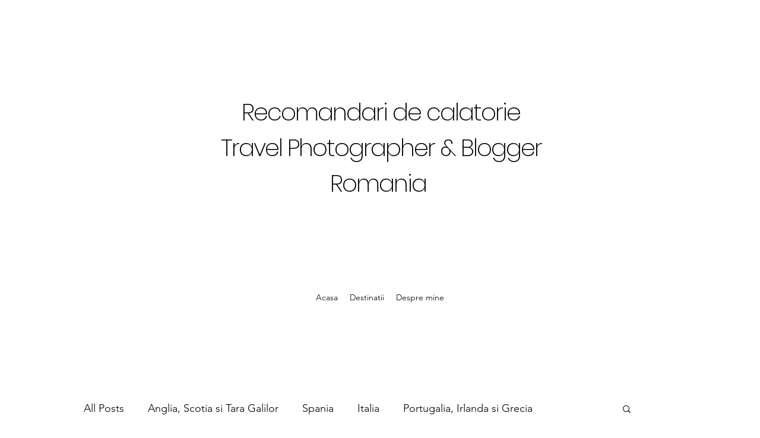

--- FILE ---
content_type: text/html; charset=utf-8
request_url: https://www.google.com/recaptcha/api2/aframe
body_size: 264
content:
<!DOCTYPE HTML><html><head><meta http-equiv="content-type" content="text/html; charset=UTF-8"></head><body><script nonce="_Yt4cXKnnyrcspmnE0AfAg">/** Anti-fraud and anti-abuse applications only. See google.com/recaptcha */ try{var clients={'sodar':'https://pagead2.googlesyndication.com/pagead/sodar?'};window.addEventListener("message",function(a){try{if(a.source===window.parent){var b=JSON.parse(a.data);var c=clients[b['id']];if(c){var d=document.createElement('img');d.src=c+b['params']+'&rc='+(localStorage.getItem("rc::a")?sessionStorage.getItem("rc::b"):"");window.document.body.appendChild(d);sessionStorage.setItem("rc::e",parseInt(sessionStorage.getItem("rc::e")||0)+1);localStorage.setItem("rc::h",'1768367385750');}}}catch(b){}});window.parent.postMessage("_grecaptcha_ready", "*");}catch(b){}</script></body></html>